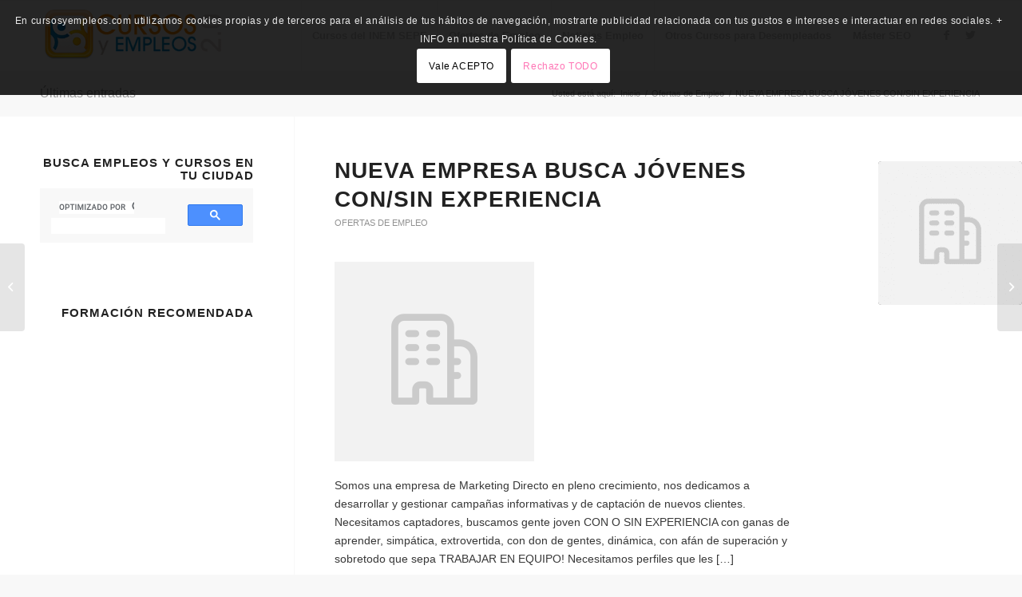

--- FILE ---
content_type: text/html; charset=utf-8
request_url: https://www.google.com/recaptcha/api2/aframe
body_size: 113
content:
<!DOCTYPE HTML><html><head><meta http-equiv="content-type" content="text/html; charset=UTF-8"></head><body><script nonce="Yg6tYAElseU7sJmrV_Dt4Q">/** Anti-fraud and anti-abuse applications only. See google.com/recaptcha */ try{var clients={'sodar':'https://pagead2.googlesyndication.com/pagead/sodar?'};window.addEventListener("message",function(a){try{if(a.source===window.parent){var b=JSON.parse(a.data);var c=clients[b['id']];if(c){var d=document.createElement('img');d.src=c+b['params']+'&rc='+(localStorage.getItem("rc::a")?sessionStorage.getItem("rc::b"):"");window.document.body.appendChild(d);sessionStorage.setItem("rc::e",parseInt(sessionStorage.getItem("rc::e")||0)+1);localStorage.setItem("rc::h",'1770150196332');}}}catch(b){}});window.parent.postMessage("_grecaptcha_ready", "*");}catch(b){}</script></body></html>